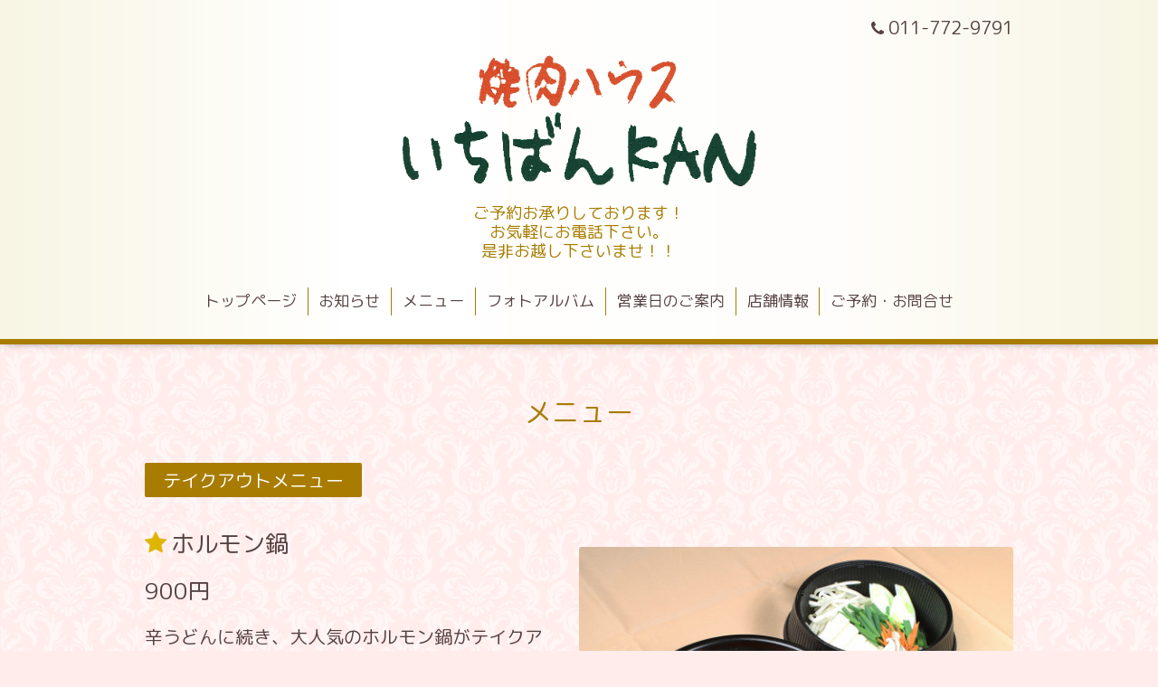

--- FILE ---
content_type: text/html; charset=utf-8
request_url: https://ichiban-kan.com/menu/844762
body_size: 2790
content:
<!DOCTYPE html>
<html xmlns="http://www.w3.org/1999/xhtml" xml:lang="ja" lang="ja">
<head>
  <!-- Aroma: ver.202001310000 -->
  <meta charset="utf-8">
  <title>ホルモン鍋 - 焼肉ハウス
いちばんKAN</title>
  <meta name="viewport" content="width=device-width,initial-scale=1,user-scalable=no">

  <meta name="description" content="辛うどんに続き、大人気のホルモン鍋がテイクアウトで登場しました！ 中皿の具材をスープに入れ、透明のフタをしてからレンジでアツアツに温めてお召し上がりください。...">
  <meta name="keywords" content="焼肉ハウスいちばんKAN">

  <meta property="og:title" content="ホルモン鍋">
  <meta property="og:image" content="https://cdn.goope.jp/161988/201214004212-5fd636546cdc6.jpg">
  <meta property="og:site_name" content="焼肉ハウス
いちばんKAN">
  
  <link rel="alternate" type="application/rss+xml" title="焼肉ハウス
いちばんKAN / RSS" href="/feed.rss">

  <link rel="stylesheet" href="//fonts.googleapis.com/css?family=Lustria">
  <link rel="stylesheet" href="/style.css?655598-1735908343">
  <link rel="stylesheet" href="/css/font-awesome/css/font-awesome.min.css">
  <link rel="stylesheet" href="/assets/slick/slick.css">
  <link rel="stylesheet" href="/css/theme_aroma/colorbox.css">

  <script src="/assets/jquery/jquery-3.4.1.min.js"></script>
  <script src="/assets/jquery/jquery-migrate-3.1.0.min.js"></script>
  <script src="/assets/clipsquareimage/jquery.clipsquareimage.js"></script>
</head>
<body id="menu">

  <div class="totop">
    <i class="button fa fa-angle-up"></i>
  </div>

  <div id="container">

    <!-- #header -->
    <div id="header" class="cd-header">
      <div class="inner">

      <div class="element shop_tel" data-shoptel="011-772-9791">
        <div>
          <i class="fa fa-phone"></i>&nbsp;011-772-9791
        </div>
      </div>

      <h1 class="element logo">
        <a class="shop_sitename" href="https://ichiban-kan.com"><img src='//cdn.goope.jp/161988/200511203143mqqj_l.gif' alt='焼肉ハウス
いちばんKAN' /></a>
      </h1>

      <div class="element site_description">
        <span>ご予約お承りしております！<br />
お気軽にお電話下さい。<br />
是非お越し下さいませ！！<br />
</span>
      </div>

      <div class="element navi pc">
        <ul class="navi_list">
          
          <li class="navi_top">
            <a href="/" >トップページ</a>
          </li>
          
          <li class="navi_info">
            <a href="/info" >お知らせ</a>
          </li>
          
          <li class="navi_menu active">
            <a href="/menu" >メニュー</a><ul class="sub_navi">
<li><a href='/menu/c941532'>ランチメニュー（14）</a></li>
<li><a href='/menu/c941533'>焼肉（牛）（25）</a></li>
<li><a href='/menu/c941552'>焼肉（豚）（20）</a></li>
<li><a href='/menu/c941553'>焼肉（鶏）（7）</a></li>
<li><a href='/menu/c941554'>焼肉（羊）（2）</a></li>
<li><a href='/menu/c941534'>セットメニュー（3）</a></li>
<li><a href='/menu/c941535'>お食事（ご飯・麺類）（28）</a></li>
<li><a href='/menu/c941537'>お鍋（2）</a></li>
<li><a href='/menu/c941538'>スープ（17）</a></li>
<li><a href='/menu/c941539'>焼野菜（6）</a></li>
<li><a href='/menu/c941540'>サラダ（5）</a></li>
<li><a href='/menu/c941541'>漬物（6）</a></li>
<li><a href='/menu/c941542'>その他メニュー（7）</a></li>
<li><a href='/menu/c941543'>ビール（4）</a></li>
<li><a href='/menu/c941544'>焼酎（7）</a></li>
<li><a href='/menu/c941545'>日本酒（3）</a></li>
<li><a href='/menu/c941546'>ワイン（1）</a></li>
<li><a href='/menu/c941547'>ウィスキー（5）</a></li>
<li><a href='/menu/c941548'>果実酒（4）</a></li>
<li><a href='/menu/c941549'>ノンアルコール（3）</a></li>
<li><a href='/menu/c941550'>ソフトドリンク（6）</a></li>
<li><a href='/menu/c941551'>テイクアウトメニュー（15）</a></li>
</ul>

          </li>
          
          <li class="navi_photo">
            <a href="/photo" >フォトアルバム</a>
          </li>
          
          <li class="navi_calendar">
            <a href="/calendar" >営業日のご案内</a>
          </li>
          
          <li class="navi_about">
            <a href="/about" >店舗情報</a>
          </li>
          
          <li class="navi_reservation">
            <a href="/reservation" >ご予約・お問合せ</a>
          </li>
          
        </ul>
      </div>
      <!-- /#navi -->

      </div>
      <!-- /.inner -->

      <div class="navi mobile"></div>

      <div id="button_navi">
        <div class="navi_trigger cd-primary-nav-trigger">
          <i class="fa fa-navicon"></i>
        </div>
      </div>

    </div>
    <!-- /#header -->

    <div id="content">

<!-- CONTENT ----------------------------------------------------------------------- -->












<!----------------------------------------------
ページ：メニュー
---------------------------------------------->
<script src="/js/theme_aroma/menu.js"></script>

<div class="inner">

  <h2 class="page_title">
    <span>メニュー</span>
  </h2>

  
  <div class="list">
    <div class="category_title">
      <span>テイクアウトメニュー</span>
    </div>

    
    <div class="article">
      <div class="photo">
        <img src="//cdn.goope.jp/161988/201214004212-5fd636546cdc6_l.jpg" alt="" />
      </div>

      <h3 class="article_title">
        <span class="recommend"><img src='/img/icon/recommend.gif'/></span><a href="/menu/844762">ホルモン鍋</a>
      </h3>

      <div class="price">
        900円
      </div>

      <div class="text textfield">
        <p>辛うどんに続き、大人気のホルモン鍋がテイクアウトで登場しました！ 中皿の具材をスープに入れ、透明のフタをしてからレンジでアツアツに温めてお召し上がりください。 ※やけどには充分ご注意下さい。</p>
      </div>
    </div>
    <!-- /.article -->
    

  </div>
  

</div>
<!-- /.inner -->





















<!-- CONTENT ----------------------------------------------------------------------- -->

    </div>
    <!-- /#content -->


    


    <div class="gadgets">
      <div class="inner">
      </div>
    </div>

    <div class="sidebar">
      <div class="inner">

        <div class="block today_area">
          <h3>Schedule</h3>
          <dl>
            <dt class="today_title">
              2026.01.18 Sunday
            </dt>
            
          </dl>
        </div>

        <div class="block counter_area">
          <h3>Counter</h3>
          <div>Today: <span class="num">108</span></div>
          <div>Yesterday: <span class="num">1223</span></div>
          <div>Total: <span class="num">697916</span></div>
        </div>

        <div class="block qr_area">
          <h3>Mobile</h3>
          <img src="//r.goope.jp/qr/omiso8109"width="100" height="100" />
        </div>

      </div>
    </div>

    <div class="social">
      <div class="inner"></div>
    </div>

    <div id="footer">
        <div class="inner">
<p>お得な情報やクーポンなど随時発行中！</p>
<!-- 友だち追加ボタン　ここから -->
<a href="https://lin.ee/MMv9U4Bu"><img height="30" border="0" src="https://scdn.line-apps.com/n/line_add_friends/btn/ja.png"></a>
<!-- 友だち追加ボタン　ここまで -->
<!-- ラインで送るボタン　ここから -->
<div class="line-it-button" data-lang="ja" data-type="share-a" data-ver="3" data-url="https://ichiban-kan.com/" data-color="default" data-size="large" data-count="false" style="display: none;"></div>
 <script src="https://d.line-scdn.net/r/web/social-plugin/js/thirdparty/loader.min.js" async="async" defer="defer"></script>
<!-- ラインで送るボタン　ここまで -->

          <div class="shop_name">
            <a href="https://ichiban-kan.com">焼肉ハウスいちばんKAN</a>
          </div>

          <div class="footer_social_wrap">
            
            

            
          </div>

          

          <div class="copyright">
            &copy;2026 <a href="https://ichiban-kan.com">焼肉ハウスいちばんKAN</a>. All Rights Reserved.
          </div>

          <div>
            <div class="powered">
              Powered by <a class="link_color_02" href="https://goope.jp/">グーペ</a> /
              <a class="link_color_02" href="https://admin.goope.jp/">Admin</a>
            </div>

            <div class="shop_rss">
              <span>/ </span><a href="/feed.rss">RSS</a>
            </div>
          </div>

        </div>
    </div>

  </div>
  <!-- /#container -->

  <script src="/assets/colorbox/jquery.colorbox-1.6.4.min.js"></script>
  <script src="/js/tooltip.js"></script>
  <script src="/assets/slick/slick.js"></script>
  <script src="/assets/lineup/jquery-lineup.min.js"></script>
  <script src="/assets/tile/tile.js"></script>
  <script src="/js/theme_aroma/init.js"></script>
</body>
</html>
